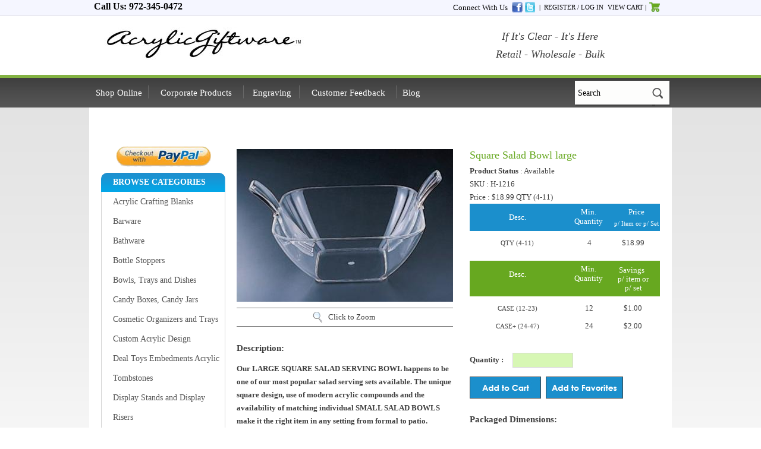

--- FILE ---
content_type: text/html
request_url: https://www.acrylicgiftware.com/product/Square-Salad-Bowl-large/98
body_size: 11656
content:
<!DOCTYPE html PUBLIC "-//W3C//DTD XHTML 1.0 Transitional//EN" "http://www.w3.org/TR/xhtml1/DTD/xhtml1-transitional.dtd">
<html xmlns="http://www.w3.org/1999/xhtml">
<head>
<meta http-equiv="Content-Type" content="text/html; charset=utf-8" />
<title>Square Salad Bowl large | Bowls, Trays and Dishes | Salad Bowls | AcrylicGiftware.com</title>
<meta name="keywords" content="square salad bowl / small square salad bowl / small square acrylic bowl" />
<meta name="description" content="This Square acrylic salad bowl is just one of over 100 unique bowls, trays and servers that AcrylicGiftware.Com offers for every occasion. Come take a look." />
<link href="css/style.css" rel="stylesheet" type="text/css" />

<!-- Light Box Start Here -->
<link rel="stylesheet" href="js_css_lightbox/lightbox.css" type="text/css" media="screen" />
<script src="js_css_lightbox/prototype.js" type="text/javascript"></script>
<script src="js_css_lightbox/scriptaculous.js?load=effects,builder" type="text/javascript"></script>
<script src="js_css_lightbox/lightbox.js" type="text/javascript"></script>
<!-- Light Box End Here -->
<script>
  (function(i,s,o,g,r,a,m){i['GoogleAnalyticsObject']=r;i[r]=i[r]||function(){
  (i[r].q=i[r].q||[]).push(arguments)},i[r].l=1*new Date();a=s.createElement(o),
  m=s.getElementsByTagName(o)[0];a.async=1;a.src=g;m.parentNode.insertBefore(a,m)
  })(window,document,'script','//www.google-analytics.com/analytics.js','ga');

  ga('create', 'UA-38444911-1', 'auto');
  ga('send', 'pageview');

</script>
</head>

<body>
<table width="100%" border="0" cellspacing="0" cellpadding="0">
  <tr>
    <td align="left" valign="top">
    	<div class="sho_bg">
        	<div class="margin">
			<div class="sho_tol" style="width:auto; font-size:16px; font-weight:bold; margin-top:2px;">&nbsp;&nbsp;Call Us: 972-345-0472</div>
            	<div class="sho" style="width:auto;">
                	<div class="sho_con" style="width:auto; padding-right:2px;">
						<div class="sho_con_txt" style="width:auto; padding-right:7px;">Connect With Us</div>
																			<div class="sho_con_ico"><a href="http://facebook.com/AcrylicGiftware" target="_blank"><img src="images/fb.png" width="18" height="18" border="0" /></a></div>
																			<div class="sho_con_ico"><a href="https://www.twitter.com/AcrylicGiftware" target="_blank"><img src="images/tw.png" width="17" height="18"  border="0"/></a></div>
																					                    </div>
                    <div class="sho_log" style="width:auto; padding-right:7px;">
												|&nbsp;&nbsp;<a href="https://www.acrylicgiftware.com/login.php" class="black_11">REGISTER / LOG IN</a>
										<!--&nbsp;&nbsp;&nbsp;&nbsp;<a href="https://www.acrylicgiftware.com/customer-service" class="black_11">Customer Service</a>-->
					</div>
                    <div class="sho_vie" style="width:auto;">
                    	<div class="sho_vie_tit" style="width:auto; padding-right:5px;"><a href="https://www.acrylicgiftware.com/shopping_bag.php" class="black_11">VIEW CART</a> |</div>
                        <div class="sho_vie_ico" style="width:auto;"><a href="https://www.acrylicgiftware.com/shopping_bag.php"><img src="images/shobag.png" width="18" height="16" border="0" /></a></div>
						                    </div>
                </div>
            </div>
        </div>
    </td>
  </tr>
<tr>
    <td align="left" valign="top">
    	<div class="top_bg">
        	<div class="margin">
            	<div class="top">
                	<div class="top_logo"><a href="https://www.acrylicgiftware.com/"><img src="images/AGW-Logo-Edited.jpg" border="0" /></a></div>
                    <div class="top_txt"><em>If It's Clear - It's Here<br />Retail - Wholesale - Bulk</em></div>
                </div>
            </div>
        </div>
    </td>
  </tr>  <tr>
    <td align="left" valign="top">
    	<div class="men_bg">
        	<div class="margin">
            	<div class="men">
				
				
                  	<div class="menu">               
						 <ul >
					<li style=" width:100px;;">
					
<ul class="menu_big" style="width:800px;"><div class="menu_under"><li><a style="" href="https://www.acrylicgiftware.com/categories/Acrylic-Crafting-Blanks/72" target="_self">Acrylic Crafting Blanks</a></li><li><a style="" href="https://www.acrylicgiftware.com/categories/Barware/15" target="_self">Barware</a></li><li><a style="" href="https://www.acrylicgiftware.com/categories/Bathware/26" target="_self">Bathware</a></li><li><a style="" href="https://www.acrylicgiftware.com/categories/Bottle-Stoppers/76" target="_self">Bottle Stoppers</a></li><li><a style="" href="https://www.acrylicgiftware.com/categories/Bowls%2C-Trays-and-Dishes/9" target="_self">Bowls, Trays and Dishes</a></li><li><a style="" href="https://www.acrylicgiftware.com/categories/Candy-Boxes%2C--Candy-Jars/20" target="_self">Candy Boxes,  Candy Jars</a></li><li><a style="" href="https://www.acrylicgiftware.com/categories/Cosmetic-Organizers-and-Trays/67" target="_self">Cosmetic Organizers and Trays</a></li><li><a style="" href="https://www.acrylicgiftware.com/categories/Custom-Acrylic-Design/53" target="_self">Custom Acrylic Design</a></li></div><div class="menu_under1"><li><a style="" href="https://www.acrylicgiftware.com/categories/Deal-Toys-Embedments-Acrylic-Tombstones/64" target="_self">Deal Toys Embedments Acrylic Tombstones</a></li><li><a style="" href="https://www.acrylicgiftware.com/categories/Display-Stands-and-Display-Risers/23" target="_self">Display Stands and Display Risers</a></li><li><a style="" href="https://www.acrylicgiftware.com/categories/Engraved-Invitations/69" target="_self">Engraved Invitations</a></li><li><a style="" href="https://www.acrylicgiftware.com/categories/Iced-Salad-Servers/54" target="_self">Iced Salad Servers</a></li><li><a style="" href="https://www.acrylicgiftware.com/categories/Kitchenware%2C-Tableware/16" target="_self">Kitchenware, Tableware</a></li><li><a style="" href="https://www.acrylicgiftware.com/categories/Lipstick-Holders/49" target="_self">Lipstick Holders</a></li><li><a style="" href="https://www.acrylicgiftware.com/categories/Napkin-Rings/12" target="_self">Napkin Rings</a></li><li><a style="" href="https://www.acrylicgiftware.com/categories/Notepad-Holders/27" target="_self">Notepad Holders</a></li></div><div class="menu_under1"><li><a style="" href="https://www.acrylicgiftware.com/categories/Office-Supplies-Desk-Accessories/25" target="_self">Office Supplies & Desk Accessories</a></li><li><a style="" href="https://www.acrylicgiftware.com/categories/Paper-Weight/34" target="_self">Paper Weight</a></li><li><a style="" href="https://www.acrylicgiftware.com/categories/Pen-Cups/29" target="_self">Pen Cups</a></li><li><a style="" href="https://www.acrylicgiftware.com/categories/PERSONALIZED-PROMOTIONS/71" target="_self">PERSONALIZED PROMOTIONS</a></li><li><a style="" href="https://www.acrylicgiftware.com/categories/Pitchers-Iced-Infusion-Pitchers/74" target="_self">Pitchers & Iced Infusion Pitchers</a></li><li><a style="" href="https://www.acrylicgiftware.com/categories/Place-Card-Holders/57" target="_self">Place Card Holders</a></li><li><a style="" href="https://www.acrylicgiftware.com/categories/Plastic-Gift-Boxes/66" target="_self">Plastic Gift Boxes</a></li><li><a style="" href="https://www.acrylicgiftware.com/categories/Serving-Trays/73" target="_self">Serving Trays</a></li></div><div class="menu_under1"><li><a style="" href="https://www.acrylicgiftware.com/categories/Spice-Racks/75" target="_self">Spice Racks</a></li><li><a style="" href="https://www.acrylicgiftware.com/categories/Stationery-Accessories/28" target="_self">Stationery Accessories</a></li><li><a style="" href="https://www.acrylicgiftware.com/categories/Storage-Boxes/24" target="_self">Storage Boxes</a></li><li><a style="" href="https://www.acrylicgiftware.com/categories/Wedding-Invitations/70" target="_self">Wedding Invitations</a></li><li><a style="" href="https://www.acrylicgiftware.com/categories/Wine-Bottle-Stoppers/52" target="_self">Wine Bottle Stoppers</a></li><li><a style="" href="https://www.acrylicgiftware.com/categories/Wine-Coolers--Beverage-Tubs/14" target="_self">Wine Coolers &  Beverage Tubs</a></li><li><a style="" href="https://www.acrylicgiftware.com/categories/X-Tra-Care-Maintenance-Items/59" target="_self">X-Tra Care Maintenance Items</a></li></ul>			<a href="#" class="">Shop Online</a>						</li>
					<li style=" width:160px;;">
					
			<a href="https://www.acrylicgiftware.com/corporate-products" class="">Corporate Products</a>						</li>
					<li style=" width:94px;;">
					
			<a href="https://www.acrylicgiftware.com/engraving" class="">Engraving</a>						</li>
					<li style=" width:163px; ;">
					
			<a href="https://www.acrylicgiftware.com/testimonials" class="">Customer Feedback</a>						</li>
					<li style=" width:50px; background:none;;">
					
			<a href="https://www.acrylicgiftware.com/blog" class="">Blog</a>						</li>
		</ul>                    </div>
					<form name="search" id="search" action="https://www.acrylicgiftware.com/search_results.php" method="post" enctype="multipart/form-data" onsubmit="javascript:return sempt_chk();">
                    <div class="sea">
                    	<div class="sea_for" style="width:130px;">
						<input name="keyword" id="keyword" class="sea_forms" onkeyup="showsubcat_search(this.value);" onBlur="if(this.value==''){this.value='Search'}" onFocus="if(this.value=='Search'){this.value=''}" type="text" style="font-size:14px; width:130px;"  value="Search" />
                    	</div>
						
                        <div class="sea_but"><input type="image" src="images/go.png" border="0" name="search_submit" id="search_submit"/></div>
						<div class="suggestionsBox" id="suggestions" style="display: none;">
						 <div class="suggestionList" id="autoSuggestionsList">&nbsp;</div>
				  	</div>
                    </div>
					</form>
					<script language="javascript">
					function sempt_chk()
					{						
						if(document.getElementById("keyword").value.split(" ").join("")=="" || document.getElementById("keyword").value=="Search")
						{
							alert("Please enter a keyword for search.");
							document.getElementById("keyword").focus();
							return false;
						}
						return true;
					}
				</script>
                </div>
            </div>
        </div>
    </td>
  </tr>
  <script language="javascript" type="text/ecmascript">
	var xmlHttp
	function showsubcat_search(str)
	{ 
	//alert("hi");
	if(str.length != 0) {	
	xmlHttp=top_GetXmlHttpObject();
	if (xmlHttp==null)
	  {
	  alert ("Your browser does not support AJAX!");
	  return;
	  } 
	var url="https://www.acrylicgiftware.com/search_dropdown_listing.php";
	url=url+"?queryString="+str+"";
	
	xmlHttp.onreadystatechange=top_stateChanged_search;
	xmlHttp.open("GET",url,true);
	xmlHttp.send(null);
	}}
	
	function top_stateChanged_search() 
	{ 
	if (xmlHttp.readyState==4)
	{ 

	document.getElementById("autoSuggestionsList").innerHTML=xmlHttp.responseText;
	document.getElementById("suggestions").style.display="block";				
	}
	}
	function fill(thisValue) {
		document.getElementById("inputString").value = thisValue;
		setTimeout("test()", 1000);
	}
	function test()
	{
		document.getElementById("suggestions").style.display="none"
	}
	function top_GetXmlHttpObject()
	{
	var xmlHttp=null;
	try
	  {
	 
	  xmlHttp=new XMLHttpRequest();
	  }
	catch (e)
	  {
	 
	  try
		{
		xmlHttp=new ActiveXObject("Msxml2.XMLHTTP");
		}
	  catch (e)
		{
		xmlHttp=new ActiveXObject("Microsoft.XMLHTTP");
		}
	  }
	return xmlHttp;
	}
</script>

<style type="text/css">
	.suggestionsBox {
		position: absolute;
		margin: 42px 0px -20px 0px;
		width: 292px;
		background-color: #ffffff;
		-moz-border-radius: 7px;
		-webkit-border-radius: 7px;
		color: #1D2C3C;
		z-index:10000;
	}
	
	.suggestionList {
		margin: 0px;
		padding: 0px;
		z-index:10000;
	}
	
	.suggestionList li {
		
		margin: 0px 0px 3px 0px;
		padding: 3px;
		cursor: pointer;
		z-index:10000000;
		z-index:10000;
		list-style:none;
	}
	
	.suggestionList li:hover {
		background-color: #1B9FD0;
		z-index:10000;
	}
</style>
  <tr>
    <td>
    	<div class="mid_bg">
        	<div class="margin">
            	<div class="mid">
                	<div class="mid_bro">
<div class="paypa"><img src="images/paypal checkout.png" alt=""></div>
	<div class="mid_bro_tit"><strong>BROWSE CATEGORIES</strong></div>
	<div class="mid_cat">	
		<div class="glossymenu"> 
			 
			  			<div style="float:left; width:100%;">
						<a href="https://www.acrylicgiftware.com/categories/Acrylic-Crafting-Blanks/72" class="menuitem" >Acrylic Crafting Blanks</a>
						</div>
											  
			  			<div style="float:left; width:100%;">
						<a href="https://www.acrylicgiftware.com/categories/Barware/15" class="menuitem" >Barware</a>
						</div>
											  
			  			<div style="float:left; width:100%;">
						<a href="https://www.acrylicgiftware.com/categories/Bathware/26" class="menuitem" >Bathware</a>
						</div>
											  
			  			<div style="float:left; width:100%;">
						<a href="https://www.acrylicgiftware.com/categories/Bottle-Stoppers/76" class="menuitem" >Bottle Stoppers</a>
						</div>
											  
			  			<div style="float:left; width:100%;">
						<a href="https://www.acrylicgiftware.com/categories/Bowls%2C-Trays-and-Dishes/9" class="menuitem" >Bowls, Trays and Dishes</a>
						</div>
											  
			  			<div style="float:left; width:100%;">
						<a href="https://www.acrylicgiftware.com/categories/Candy-Boxes%2C--Candy-Jars/20" class="menuitem" >Candy Boxes,  Candy Jars</a>
						</div>
											  
			  			<div style="float:left; width:100%;">
						<a href="https://www.acrylicgiftware.com/categories/Cosmetic-Organizers-and-Trays/67" class="menuitem" >Cosmetic Organizers and Trays</a>
						</div>
											  
			  			<div style="float:left; width:100%;">
						<a href="https://www.acrylicgiftware.com/categories/Custom-Acrylic-Design/53" class="menuitem" >Custom Acrylic Design</a>
						</div>
											  
			  			<div style="float:left; width:100%;">
						<a href="https://www.acrylicgiftware.com/categories/Deal-Toys-Embedments-Acrylic-Tombstones/64" class="menuitem" >Deal Toys Embedments Acrylic Tombstones</a>
						</div>
											  
			  			<div style="float:left; width:100%;">
						<a href="https://www.acrylicgiftware.com/categories/Display-Stands-and-Display-Risers/23" class="menuitem" >Display Stands and Display Risers</a>
						</div>
											  
			  			<div style="float:left; width:100%;">
						<a href="https://www.acrylicgiftware.com/categories/Engraved-Invitations/69" class="menuitem" >Engraved Invitations</a>
						</div>
											  
			  			<div style="float:left; width:100%;">
						<a href="https://www.acrylicgiftware.com/categories/Iced-Salad-Servers/54" class="menuitem" >Iced Salad Servers</a>
						</div>
											  
			  			<div style="float:left; width:100%;">
						<a href="https://www.acrylicgiftware.com/categories/Kitchenware%2C-Tableware/16" class="menuitem" >Kitchenware, Tableware</a>
						</div>
											  
			  			<div style="float:left; width:100%;">
						<a href="https://www.acrylicgiftware.com/categories/Lipstick-Holders/49" class="menuitem" >Lipstick Holders</a>
						</div>
											  
			  			<div style="float:left; width:100%;">
						<a href="https://www.acrylicgiftware.com/categories/Napkin-Rings/12" class="menuitem" >Napkin Rings</a>
						</div>
											  
			  			<div style="float:left; width:100%;">
						<a href="https://www.acrylicgiftware.com/categories/Notepad-Holders/27" class="menuitem" >Notepad Holders</a>
						</div>
											  
			  			<div style="float:left; width:100%;">
						<a href="https://www.acrylicgiftware.com/categories/Office-Supplies-Desk-Accessories/25" class="menuitem" >Office Supplies & Desk Accessories</a>
						</div>
											  
			  			<div style="float:left; width:100%;">
						<a href="https://www.acrylicgiftware.com/categories/Paper-Weight/34" class="menuitem" >Paper Weight</a>
						</div>
											  
			  			<div style="float:left; width:100%;">
						<a href="https://www.acrylicgiftware.com/categories/Pen-Cups/29" class="menuitem" >Pen Cups</a>
						</div>
											  
			  			<div style="float:left; width:100%;">
						<a href="https://www.acrylicgiftware.com/categories/PERSONALIZED-PROMOTIONS/71" class="menuitem" >PERSONALIZED PROMOTIONS</a>
						</div>
											  
			  			<div style="float:left; width:100%;">
						<a href="https://www.acrylicgiftware.com/categories/Pitchers-Iced-Infusion-Pitchers/74" class="menuitem" >Pitchers & Iced Infusion Pitchers</a>
						</div>
											  
			  			<div style="float:left; width:100%;">
						<a href="https://www.acrylicgiftware.com/categories/Place-Card-Holders/57" class="menuitem" >Place Card Holders</a>
						</div>
											  
			  			<div style="float:left; width:100%;">
						<a href="https://www.acrylicgiftware.com/categories/Plastic-Gift-Boxes/66" class="menuitem" >Plastic Gift Boxes</a>
						</div>
											  
			  			<div style="float:left; width:100%;">
						<a href="https://www.acrylicgiftware.com/categories/Serving-Trays/73" class="menuitem" >Serving Trays</a>
						</div>
											  
			  			<div style="float:left; width:100%;">
						<a href="https://www.acrylicgiftware.com/categories/Spice-Racks/75" class="menuitem" >Spice Racks</a>
						</div>
											  
			  			<div style="float:left; width:100%;">
						<a href="https://www.acrylicgiftware.com/categories/Stationery-Accessories/28" class="menuitem" >Stationery Accessories</a>
						</div>
											  
			  			<div style="float:left; width:100%;">
						<a href="https://www.acrylicgiftware.com/categories/Storage-Boxes/24" class="menuitem" >Storage Boxes</a>
						</div>
											  
			  			<div style="float:left; width:100%;">
						<a href="https://www.acrylicgiftware.com/categories/Wedding-Invitations/70" class="menuitem" >Wedding Invitations</a>
						</div>
											  
			  			<div style="float:left; width:100%;">
						<a href="https://www.acrylicgiftware.com/categories/Wine-Bottle-Stoppers/52" class="menuitem" >Wine Bottle Stoppers</a>
						</div>
											  
			  			<div style="float:left; width:100%;">
						<a href="https://www.acrylicgiftware.com/categories/Wine-Coolers--Beverage-Tubs/14" class="menuitem" >Wine Coolers &  Beverage Tubs</a>
						</div>
											  
			  			<div style="float:left; width:100%;">
						<a href="https://www.acrylicgiftware.com/categories/X-Tra-Care-Maintenance-Items/59" class="menuitem" >X-Tra Care Maintenance Items</a>
						</div>
											 		   
		</div>
	</div>
	<div class="mid_bro_bot"><img src="images/bro_bot.jpg" width="209" height="10" /></div>
</div>                    <div class="mid_rig">
                    	<div class="fea_tit" style="margin:0;" ><strong></strong></div>
					<form name="product_form" id="product_form" method="post" action="https://www.acrylicgiftware.com/addtocart.php" onsubmit="javascript:return attribute_chk();">
                      <div class="pro_min">
                        	<div class="pro_sub">
															<div class="img">
									<a href="product_images/910thumb_H-1216.jpg" rel="lightbox" id="main_image_a"><img src="include/sample2.php?nm=../product_images/910thumb_H-1216.jpg&mwidth=364&mheight=365" border="0" id="main_image_img" /></a>
								</div>
							
					                 <div class="zoo">
                                	<div class="zoo_img">
										<a href="product_images/910thumb_H-1216.jpg" rel="lightbox" id="main_image_click_a"><span class="who_pro_left_zooms_img"><img src="images/zoom.png" border="0" width="16" height="18" /></span></a>
									</div>
                                    <div class="zoo_txt">
										<a href="product_images/910thumb_H-1216.jpg" rel="lightbox" id="main_image_click_a_txt" class="gry_13">Click to Zoom</a>	
									</div>
                              	</div>
																							<div class="txt2" style="padding-bottom:10px; padding-top:15px; float:left;">
									<span style="font-size:15px"><strong>Description:</strong></span>
									<div id="desc" style="font-weight:bold; float:left;width:370px;">
										<p>Our LARGE SQUARE SALAD SERVING BOWL happens to be one of our most popular salad serving sets available. The unique square design, use of modern acrylic compounds and the availability of matching individual SMALL SALAD BOWLS make it the right item in any setting from formal to patio. Purchase the optional SQUARE SALAD SERVERS and their unique feature is they have built&#045;in hooks that keep them attached to the inside of the bowl, right where you want and need them to be. This cleaver and attractive combo is another reason why, when it comes to all your acrylic needs, AcrylicGiftware.Com is the place to shop.</p>

<p>&nbsp;</p>
									</div>
								</div>
                                					                   	 		<div class="rel_mid_fea">
	                      		<div class="fea_tit"><strong>Related Products</strong></div>
                   	    		<div class="rel_fea_box">
																</div>
                   	  		</div>
					
                            </div>
                            <div class="pro_sub2">
                            	<h1 class="tit" style="margin:0; font-weight:normal;">Square Salad Bowl large</h1>
								
								<div class="txt" style="padding-top:5px;">
																				 <span  id="subprod_container_status">
																						<strong>Product Status</strong> : Available										   																								<br />SKU : H-1216									
												
								 										<br />Price : $18.99 QTY (4-11)							  <input type="hidden" name="aprise" id="aprise"  value="18.99" />
							  										
									   
									</span>
								</div>
								
																
								<div class="prod_min">
									
                                	<div class="prod_top">
                                    	<!--<div class="ite">Item #</div>-->
                                        <div class="des" style="width: 160px;">Desc.</div>
                                        <div class="min">Min. <br />
                                        Quantity</div>
                                        <div class="min">Price <br/> <div class="min1">p/ Item or p/ Set</div></div>
									    <!--<div class="qua">Quantity</div>-->
									
                                    </div>
                                    <div class="prod_bot">
														<input type="hidden" class="prod_forms" name="quantity_tiers_minimum_qty" id="quantity_tiers_minimum_qty" value="4"/>
																					
                                    			<div class="prod_bot_min">
																								<div class="des" style="width: 160px;">
													QTY (4-11)												</div>
												<div class="min">
													4												</div>
												<div class="pri">$18.99 </div>
												<div class="qua">												 
												</div>
												</div>
                                       												 <input type="hidden" class="prod_forms" name="quantity_tiers" id="quantity_tiers" value="1"/>
											 
									                                     </div>
                                </div>
							
								
																	<div class="prod_min" >
									<!--<a href="javascript:;"class="gray_15" id="click_to_tiers" onclick="display_qty_tiers();" style="color:#67A820;"><strong>CLICK HERE: Buy in Larger Quantities & Save!</strong></a>-->
                                	
									<div class="prod_top" id="prod_top" style="display: block;background-color:#67a820; height:60px;">	<!--<div class="ite">Item #</div>-->
                                        <div class="des" style="width:160px;">Desc.</div>
                                        <div class="min">Min. <br />
                                        Quantity</div>
                                        <div class="pri" style="line-height:15px;padding-top:8px;">Savings
										<span style="font-size:13px;width:70px;float:left;">p/ item or</span><span style="font-size:13px;width:70px;float:left;"> p/ set</span></div>
                                       <!-- <div class="qua">Quantity</div>-->
                                    </div>
                                    <div class="prod_bot" id="prod_bot" style="display: block;">
															<input type="hidden" class="prod_forms" name="quantity_tiers_minimum_qty" id="quantity_tiers_minimum_qty" value="4"/>
																					
                                    			<div class="prod_bot_min">
																								<div class="des" style="width:160px;">
													CASE (12-23)												</div>
												<div class="min">
													12												</div>
												<div class="pri">$1.00 </div>
												<div class="qua">												 
												</div>
												</div>
                                       										
                                    			<div class="prod_bot_min">
																								<div class="des" style="width:160px;">
													CASE+ (24-47)												</div>
												<div class="min">
													24												</div>
												<div class="pri">$2.00 </div>
												<div class="qua">												 
												</div>
												</div>
                                       												 <input type="hidden" class="prod_forms" name="quantity_tiers" id="quantity_tiers" value="1"/>
											 
									                                     </div>
                                </div>
															<input type="hidden" name="product_id" id="product_id" value="98" />
								<div id="subprod_status_effect">
										
																			<div class="for" style="margin-top:15px;">
											<div class="for_min">
																																			  <div class="for_txt" style="font-weight:bold;">Quantity :</div>
											  <div class="for_box" >
												<input type="text" class="pro_forms" name="product_quantity" id="product_quantity" style="background-color:#d7f7b4;" />
											  </div>
											  										  </div>
										</div>
												
									<div class="but" style="padding-bottom:10px;">
																						<input type="image"  src="images/add_to.jpg" width="120" height="37" border="0" name="submit" id="submit" />&nbsp; 
												
										 
										<a href="https://www.acrylicgiftware.com/addtowishlist.php?pid=98"><img  src="images/favarites.jpg"  width="130" height="37" border="0" alt=""/></a>
										
									</div>
									</div>
									
									
															
									
								<div class="txt2" style="padding-top:10px; padding-bottom:20px;">
									<span style="font-size:15px"><strong>Packaged Dimensions:</strong></span><br/>
									<table>
																				 	<tr>
												<td>Weight</td>
												<td> : </td>
												<td><span id="sub_width">1.75</span></td>
											</tr>
											
																				 	<tr>
												<td>Width</td>
												<td> : </td>
												<td><span id="sub_width">11.25</span></td>
											</tr>
											
																					<tr>
												<td>Height</td>
												<td> : </td>
												<td id="height">4.75</td>
											</tr>
											
											
											<tr>
												<td>Length</td>
												<td> : </td>
												<td id="length">11.25</td>
											</tr>
                                         	   
                                         	
                                         									</table>
								</div>
																
								<div id="pro" style="font-size:13px; color:#3F3F3F; line-height:22px;">
										<p><strong>Care of Acrylic Products:</strong></p>

<p>Although acrylic compounds are tough as nails when it comes to durability, their life can be shortened if not taken care of properly while cleaning. Acrylic products do not go into any commercial or home dishwasher unless otherwise stated, rather, simply hand wash in warm water using liquid soap, rinse and then pat dry. That&#39;s it! No scrubbing, no scouring no abrasive cleaning agents or solvents required. Its easier on the products and you. Only a very few acrylic products are made for commercial dishwashers and we will tell you which (if any) such items we have on their respective product page. Acrylic is not meant for microwave use at all.&nbsp;</p>

<p><strong>Production Notes:&nbsp;</strong></p>

<p><span style="font&#045;family:times new roman,times,serif"><span style="font&#045;size:14px"><span style="color:rgb(34, 34, 34)">Please note an occasional miniscule bubble(s) may appear within any injected mold product as the hot liquid acrylic is forced into compact sizes and shapes under extreme air pressure. We have a stringent quality control process that virtually eliminates this from happening, however, it is always a possibility when this production process is utilized. Scratch your acrylic products? You probably have a remedy at home already. Simply take a small dab of toothpaste and lightly rub it in a circular motion applying a small amount of pressure but not too much pressure. Rub for about 30 seconds or so and wipe with a clean dry non&#045;abrasive cloth. This should eliminate most all light surface scratches.</span></span></span></p>

<p><strong>Weights &amp; Measurements:</strong></p>

<p>All weights and measurements are as accurate as possible and may include some outside packaging or boxing used in shipping in order to accurately calculate shipping weights and costs associated with any purchase.</p>

<p><strong>SPECIAL PRICING REQUESTS:</strong></p>

<p>&nbsp;For all of our higher volume users, if there is a quantity not shown on any product in which you have an interest please do not hesitate to contact us immediately. We will gladly provide you a non&#045;published rate if available based upon current pricing, availability of product or other influences that may effect any additional discounts. Please e&#045;mail <a href="mailto:info@AcrylicGiftware.Com">info@AcrylicGiftware.Com</a> or call us at <strong><span style="color:#0000CD"><span style="font&#045;size:14px">(972) 345&#045;0472</span></span>.</strong></p>

<p><strong>WHAT ARE &quot;<u>BULK</u>&quot; PRODUCTS?</strong></p>

<p>Bulk is a term used to describe items that are collectively&nbsp;packed in one carton from the manufacturing plant to us. Once in our warehouse, and as customer orders dictate, these items are selected,&nbsp;re&#045;packed&nbsp;in the quantities that individual&nbsp;customer orders require and shipped. Some of our products already come pre&#045;packaged in various quantities (6, 12 etc.) and we note these where possible as we do for those few items that are gift boxed. Due to manufacturing demands, the&nbsp;shipping container sizes, volumes and pre&#045;boxing may change without notice.</p>

<p>&quot;BULK&quot;&nbsp;products (typically 500+ ea.) also refer to our ability to provide individual&nbsp;items in mass quantities, as demanded by our clients, at reduced rates when manufactured and purchased at one time. In these instances&nbsp;it may take 90 days (+/&#045;) in order to complete the production, ship here and then on to our customers, however, the volume required vs. the price savings over wholesale are worth it.&nbsp;</p>

<p><strong>Shipping Notes:</strong></p>

<p>Unless specified otherwise, all orders are shipped &quot;Ground&quot; whether by FedEx or the United States Postal Service&#39;s Priority Mail, whichever is the quickest method out our door to you.&nbsp;Other, more immediate and optional, methods of transportation are available at time of &quot;Check Out&quot; at additional cost.&nbsp;</p>

<p><img alt="" src="/userfiles/images/imagesOB1Y7BK4(1).jpg" style="height:88px; width:150px" /></p>
								</div>
									
                            </div>
                        </div>
				                    </form> 
                    </div>
                </div>
            </div>
        </div>
    </td>
  </tr>
  <tr>
    <td align="left" valign="top">
    	<div class="bot_bg">
        	<div class="margin">
            	<div class="bot">
                	<div class="bot_lef" style="width:455px;">
                    	<div class="bot_lef_menu" style="width:455px;"><a href="https://www.acrylicgiftware.com/about-acrylic-giftware" class="white_13">About Us</a>&nbsp;&nbsp;&nbsp;&nbsp;&nbsp;&nbsp;&nbsp;&nbsp;&nbsp;<a href="https://www.acrylicgiftware.com/customer-service" class="white_13">Customer Service</a>&nbsp;&nbsp;&nbsp;&nbsp;&nbsp;&nbsp;&nbsp;&nbsp;&nbsp;<a href="https://www.acrylicgiftware.com/shipping-returns" class="white_13">Shipping & Returns</a><!--&nbsp;&nbsp;&nbsp;&nbsp;&nbsp;&nbsp;&nbsp;&nbsp;&nbsp;<a href="https://www.acrylicgiftware.com/terms" class="white_13">Terms of Use</a>-->&nbsp;&nbsp;&nbsp;&nbsp;&nbsp;&nbsp;&nbsp;&nbsp;&nbsp;<a href="https://www.acrylicgiftware.com/site-map" class="white_13">Site Map</a></div>
						<div class="bot_lef_txt" style="width:450px;">Copyright &copy; AcrylicGiftware.com. All Rights Reserved.</div>
					</div>
					<div class="bot_rig" style="font-size:13px; float:left;text-align:justify; margin-top:-15px; width:270px;"><table border="0" cellpadding="1" cellspacing="1" style="width:500px">
	<tbody>
		<tr>
			<td style="text&#045;align:left"><img alt="" src="/ckfinder/userfiles/images/reuse3.jpg" style="height:152px; width:200px" /></td>
			<td style="text&#045;align:center"><img alt="" src="/ckfinder/userfiles/images/apaLogo.jpg" style="height:107px; width:295px" /></td>
			<td><a href="http://www.operationkindness.org/#loaded"><img alt="" src="/ckfinder/userfiles/images/operationkindnesslogowbab(1).jpg" style="height:150px; width:150px" /></a></td>
		</tr>
	</tbody>
</table>
</div>
					<div class="bot_rig">Web Site Design by <a href="http://www.idealgrowth.com/" target="_blank" class="white_13">Idealgrowth</a></div>
                </div>
            </div>
        </div>
    </td>
  </tr></table>

</body>
</html>

<script language="javascript">		
	window.onload=function(){
		setTimeout(function() { 
			setInterval(function(){
				if(document.getElementById("click_to_tiers").style.color!='red'){
					document.getElementById("click_to_tiers").style.color = 'red';
				}
				else{
					document.getElementById("click_to_tiers").style.color = 'rgb(103,168,32)';
				}
			},500);
		},500);
	/*
		setInterval(function(){
			var clickHere_div = document.getElementById("click_to_tiers").style.color;
			if(clickHere_div=='rgb(103, 168, 32)'){
				 document.getElementById("click_to_tiers").style.color = 'red';
			}
			else if(clickHere_div=='red'){
				 document.getElementById("click_to_tiers").style.color = 'rgb(103, 168, 32)';
			}
		}, 500);		*/
	};
	
	var image_dir="product_images";
	var ret_val="";
	function attribute_chk()
	{
		var quantity_tiers = document.getElementById("quantity_tiers").value;	
		if(quantity_tiers == 1)
		{
			     	
				var quantity_tiers_minimum_qty = document.getElementById("quantity_tiers_minimum_qty").value;
				var product_qty = document.getElementById("product_quantity").value;
				
				if(document.getElementById("product_quantity").value.split(" ").join("")=="")
				{
					alert("Please enter a quantity.");
					return false;
				}
				
				if(parseInt(product_qty)  < parseInt(quantity_tiers_minimum_qty) && parseInt(product_qty) > 0)
				{
					alert("You must enter a minimum quantity of "+quantity_tiers_minimum_qty+".");
					document.getElementById("product_quantity").focus();
					return false;
				}
					
				
		}
				
	else
		{
		
			
			if(document.getElementById("sub_product") != null)
			{
				if(document.getElementById("sub_product").value == "")
				{
					alert("Please select a product style.");
					return false;
				}
			}
			if(document.getElementById("attributes_total") != null)
			{
				var attributes_total = document.getElementById("attributes_total").value;
				for(var i=1; i<=attributes_total; i++)
				{
					if(document.getElementById("attribute"+i).value == "")
					{
						var attname=document.getElementById("attributenameid"+i).innerHTML;
						alert("Please select "+attname.toLowerCase());
						return false;
					}
				}
			}
			
			/*checkQuantiy(document.getElementById("product_quantity").value,document.getElementById("sub_product").value);
			return false;*/
		}
		//return false;	
	}
	
	var xmlHttp1;
 	function checkQuantiy(qua,sid)
	{	
			//alert(qua);	
			xmlHttp1=top_GetXmlHttpObject1();
			if (xmlHttp1==null)
			{
				alert ("Your browser does not support AJAX!");
				return;
			} 
			 //alert(qua); 
			var url="https://www.acrylicgiftware.com/ajax_change_this_page_with_quantity.php";
			url=url+"?qua="+qua+"&sid="+sid+"&pid=98";	
		
			xmlHttp1.onreadystatechange=top_stateChanged1;
			
			xmlHttp1.open("GET",url,true);
			xmlHttp1.send(null);
			
			
	}
	function top_GetXmlHttpObject1()
	{
		var xmlHttp1=null;
		try
		{
			// Firefox, Opera 8.0+, Safari
			xmlHttp1=new XMLHttpRequest();
		}
		catch (e)
		{
			// Internet Explorer
			try
			{
				xmlHttp1=new ActiveXObject("Msxml2.XMLHTTP");
			}
			catch (e)
			{
				xmlHttp1=new ActiveXObject("Microsoft.XMLHTTP");
			}
	  	}
		return xmlHttp1;
	}
	
	function top_stateChanged1() 
	{ 
		if (xmlHttp1.readyState==4)
		{ 	
		
			result=xmlHttp1.responseText;					
			var allow_index=result.indexOf('allowededited');
			
			if(allow_index != -1)
			{
				ret_val="false";
				document.product_form.submit();
			}
			else
			{						
				ret_val="true";
				
				if(result!="")
				{
					alert(result);					
				}
			}
		}
	}
	

	function change_main(image_path)
	{
		var image_dir="product_images";		
		document.getElementById('main_image_img').src="include/sample2.php?nm=../"+image_dir+"/"+image_path+"&mwidth=364&mheight=365";
		//document.getElementById('main_image_img').src=image_path;
		document.getElementById('main_image_a').href=image_dir+"/"+image_path;
		document.getElementById('main_image_click_a').href=image_dir+"/"+image_path;
		document.getElementById('main_image_click_a_txt').href=image_dir+"/"+image_path;
		
	}	
	function change_main1(image_path)
	{		
		document.getElementById('main_image_img').src="include/sample2.php?nm=../"+image_dir+"/"+image_path+"&mwidth=364&mheight=365";
		//document.getElementById('main_image_img').src=image_path;
		document.getElementById('main_image_a').href=image_dir+"/"+image_path;
		document.getElementById('main_image_click_a').href=image_dir+"/"+image_path;
		document.getElementById('main_image_click_a_txt').href=image_dir+"/"+image_path;
		
	}
	
	function calculate_prise_sh(prise,attri,flag)
	{
		//alert(prise);		
		var total=0;
		var attributes_total = document.getElementById("attributes_total").value;
		for(var i=1; i<=attributes_total; i++)
		{
			var atrribute=document.getElementById("attribute"+i).value;			
			var amount=atrribute.split('=');	
			//alert(amount[1]);
			if(parseFloat(amount[1]) > 0)
			{
				total = parseFloat(total) + parseFloat(amount[1]);					
			}
			
		}
		total=parseFloat(total)+parseFloat(prise);
		if(!(total >= 0))
		{
			total=parseFloat(prise);
			
		}		
		if(flag == 1)
		{
			document.getElementById("ftotal1").innerHTML="$"+total.toFixed(2);			
		}
		else if(flag == 2)
		{
			document.getElementById("ftotal2").innerHTML="$"+total.toFixed(2);
		}	
			
	}
var xmlHttp
function ajax_change_this_page_with_sub_product(subprod_id)
{ 
	//alert("hi");
	if(subprod_id=="")
	{
		document.getElementById("subprod_container_itemprice").innerHTML="";
		document.getElementById("subprod_container_status").innerHTML="";
		var  image_path_main="include/sample2.php?nm=../product_images/910thumb_H-1216.jpg&mwidth=364&mheight=365";
		var  image_path_link="product_images/910thumb_H-1216.jpg";
		document.getElementById("main_image_img").src=image_path_main;
		document.getElementById('main_image_a').href=image_path_link;
		//document.getElementById('main_image_click_a').href=image_path_link;
		document.getElementById('main_image_click_a_txt').href=image_path_link;
		
		document.getElementById('subprod_status_effect').innerHTML='<div class="but"><input type="image"  src="images/add_to.jpg" width="120" height="37" border="0" name="submit" id="submit" />&nbsp; <a href="https://www.acrylicgiftware.com/addtowishlist.php?pid=98"><img  src="images/favarites.jpg"  width="130" height="37" border="0" alt="" /></a></div>';
		
		document.getElementById("first_caption").innerHTML='<img src="https://www.acrylicgiftware.com/include/sample2.php?nm=../product_images/910thumb_H-1216.jpg&mwidth=82&mheight=82" border="0" style="cursor:pointer;" onclick="change_main1(\'910thumb_H-1216.jpg\')" />';
		
		image_dir="product_images/";
		var attributes_total = document.getElementById("attributes_total").value;
		for(var i=1; i<=attributes_total; i++)
		{
			document.getElementById("attri_disp_block"+i).style.display='none';
		}
	}
	else 
	{
		xmlHttp=top_GetXmlHttpObject();
		if (xmlHttp==null)
	  	{
			alert ("Your browser does not support AJAX!");
	  		return;
	  	} 
	 
		var url="https://www.acrylicgiftware.com/ajax_change_this_page_with_sub_product.php";
		url=url+"?spi="+subprod_id+"&pid=98";												
		xmlHttp.onreadystatechange=top_stateChanged;
		xmlHttp.open("GET",url,true);
		xmlHttp.send(null);
	}
}

function top_stateChanged() 
{ 
	if (xmlHttp.readyState==4)
	{ 
		$returned_data = xmlHttp.responseText;
		$data_array = $returned_data.split("~");
		
		image_dir="sub_product_images";
	
		document.getElementById("subprod_container_itemprice").innerHTML=$data_array[0];
		document.getElementById("subprod_container_status").innerHTML=$data_array[1];
		document.getElementById("main_image_img").src=$data_array[2];
		document.getElementById('main_image_a').href=$data_array[7];
		document.getElementById("first_caption").innerHTML=$data_array[3];
		document.getElementById("subprod_status_effect").innerHTML=$data_array[4];
		document.getElementById('main_image_click_a').href=$data_array[7];
		document.getElementById('desc').innerHTML=$data_array[8];
		document.getElementById('sub_width').innerHTML=$data_array[9];
		document.getElementById('height').innerHTML=$data_array[10];
		document.getElementById('length').innerHTML=$data_array[11];
		document.getElementById('flag123').value=$data_array[5];
		document.getElementById('aprise').value=$data_array[6];
		
		//document.getElementById('main_image_click_a_txt').href=$data_array[7];
		
		
		var attributes_total = document.getElementById("attributes_total").value;
		for(var i=1; i<=attributes_total; i++)
		{
			document.getElementById("attribute"+i).value = "";
			document.getElementById("attri_disp_block"+i).style.display='block';
		}
	}
}		

function top_GetXmlHttpObject()
{
var xmlHttp=null;
try
  {
  // Firefox, Opera 8.0+, Safari
  xmlHttp=new XMLHttpRequest();
  }
catch (e)
  {
  // Internet Explorer
  try
	{
	xmlHttp=new ActiveXObject("Msxml2.XMLHTTP");
	}
  catch (e)
	{
	xmlHttp=new ActiveXObject("Microsoft.XMLHTTP");
	}
  }
return xmlHttp;
}
</script>
<script language="javascript">
if(document.getElementById("Blinking_text") != null)
{
	setInterval('sh_blink()',500);
	
}
var currnentColor =1;
function sh_blink()
{
	if(currnentColor == 1)
	{
		currnentColor = 2;
		document.getElementById("Blinking_text").style.color='#F00';
	}
	else
	{
		currnentColor = 1;
		document.getElementById("Blinking_text").style.color='#1B8FCC';
	}
}

/*
function display_qty_tiers(){
	//alert('test');
	document.getElementById("click_to_tiers").style.display='none';
	document.getElementById("prod_top").style.display='block';
	document.getElementById("prod_bot").style.display='block';
}
*/
</script>

--- FILE ---
content_type: text/css
request_url: https://www.acrylicgiftware.com/product/Square-Salad-Bowl-large/css/style.css
body_size: 31607
content:
/* hiren ramoliya */

body { padding:0px; margin:0px; background-color:#fff; font-family:"Century Gothic";}
.sho_bg { float:left; width:100%; background-color:#f5f6ff; border-bottom:solid 1px #cacbdf; }
.top_bg { float:left; width:100%; border-bottom:solid 5px #83b242; }
.men_bg { float:left; width:100%; background:url(../images/men_bg.jpg) left top repeat-x; }
.mid_bg { float:left; width:100%; background:url(../images/mid_bg.jpg) left top repeat-x; }
.bot_bg { float:left; width:100%; background-color:#1b8fcc; border-top:solid 1px #9c9b9b; }
.margin { margin:0px auto; width:980px; }
.sho { float:right; width:637px; margin-right:20px; line-height:25px; }
.sho_con { float:left; width:150px; }
.sho_con_txt { float:left; width:100px; font-size:13px; color:#000; }
.sho_con_ico { float:left; width:22px; padding-top:3px; }
.sho_tol { float:left; width:147px; font-size:13px; color:#000; }
.sho_log { float:left; width:145px; font-size:11px; color:#000; }
.black_11 { font-size:11px; color:#000; text-decoration:none; }
.black_11:hover { font-size:11px; color:#000; text-decoration:underline; }
.sho_vie { float:left; width:194px; }
.sho_vie_tit { float:left; width:64px; font-size:11px; color:#000; }
.sho_vie_ico { float:left; width:25px; padding-top:4px; }
.sho_vie_txt { float:left; width:90px; font-size:11px; color:#000; }
.gre_11 { font-size:11px; color:#67a820; }
.top { float:left; width:955px; padding:20px 0 20px 25px; }
.top_logo { float:left; width:330px; }
.top_txt { float:right; width:410px; font-size:18px; color:#3f3f3f; line-height:30px; text-align:center; }
.men { float:left; width:980px; padding:0px 0px 0 0px; }
.menu { float:left; width:817px; }
.menu ul { padding:0px; margin:0px; list-style:none; }
.menu ul li { float:left; padding:0px; margin:0px; background:url(../images/menu_line.jpg) right 12px no-repeat; line-height:50px; }
.menu .current a, .menu li:hover > a { background-color:#686868; font-weight:bold; }
.menu ul li a { padding:0px 0px; margin:0px; font-size:15px; color:#fff; text-decoration:none; display:block; text-align:center; }
.menu ul li a:hover, .menu ul li a.act { background-color:#686868; font-weight:bold; }
.menu ul ul {float:left; width:200px; position:absolute; visibility:hidden; padding:0px; margin:50px 0 0 0; z-index:999999;background-color:#fff; box-shadow:1px 1px 3px #000;}
.menu ul ul li {float:left; width:200px; padding:0px; margin:0px; background:none; line-height:30px;  }
.menu ul ul li a {padding:0px; margin:0px; font-size:14px; color:#555; }
.menu ul ul li a:hover {background:none;}
.menu ul li:hover ul, .menu ul a:hover ul {visibility:visible;}
.menu_under {width:200px; float:left;}
.menu_under1 {width:199px; float:left;}
.menu_big {width:200px;}

.sea { float:left; width:162px; padding:5px 0px 2px 0; }
.sea_for { float:left; width:196px; }
.sea_forms { float:left; width:196px; height:41px; padding:0 0 2px 5px; margin:0px; border:0px; font-size:18px; font-family:century gothic; color:#000; background:url(../images/sea_bg.png) left top no-repeat; }
.sea_but { float:left; width:31px; }
.mid { float:left; width:940px; background-color:#fff; padding:55px 20px 20px 20px; }
.mid_bro { float:left; width:209px; }
.mid_bro_tit { float:left; width:189px; background:url(../images/bro_bg.png) left top no-repeat; line-height:32px; padding-left:20px; font-size:14px; color:#FFF; }
.mid_cat { float:left; width:207px; border:solid 1px #d3d3d3; border-top:0px; border-bottom:0px; }
.mid_bro_bot { float:left; width:209px; }
.mid_rss_bot {  padding:0 0 60px 10px; }
.mid_rig { float:right; width:712px; }
.mid_rig_img { float:left; width:712px; }
.mid_rig_txt { float:left; width:712px; padding:20px 0; font-size:12px; color:#3f3f3f; line-height:18px; }
.mid_fea { float:left; width:712px; }
.fea_tit { float:left; width:320px; font-size:24px; color:#67a820; padding-bottom:15px; }
.fea_desc { float:left; width:320px; font-size:13px; color:#3F3F3F; padding-bottom:15px; font-family:Century Gothic; }
.fea_box { float:left; width:745px; padding-bottom:20px; }
.fea_box_min { float:left; width:212px; margin-right:20px; border:solid 1px #d0d0d0; padding:5px; background-color:#fff; }
.fea_box_img { float:left; width:212px; }
.fea_box_tit { float:left; width:212px; font-size:15px; color:#7f7f81; line-height:30px; }
.fea_cat_box_tit { float:left; width:212px; font-size:15px; color:#555555; line-height:30px; }

.rel_mid_fea { float:left; width:320px; }
.rel_fea_box { float:left; width:320px; padding-bottom:20px; }
.rel_fea_box_min{float:left; width:212px; margin-right:20px; border:solid 1px #d0d0d0; padding:5px; background-color:#fff;}
.rel_fea_box_img{float:left; width:212px;}
.rel_fea_box_tit{float:left; width:212px; font-size:15px; color:#7f7f81; line-height:30px; }
.rel_fea_box_txt{float:left; width:212px; font-size:15px; color:#555555; line-height:30px;}


.gray_15{
	font-size:15px;
	color:#7f7f81;
	text-decoration:none;
}
.gray_15:hover{
	font-size:15px;
	color:#67a820;
	text-decoration:none;
}
.gray_16{
	font-size:15px;
	color:#1C8CCC;
	text-decoration:none;
}
.gray_16:hover{
	font-size:15px;
	color:#67a820;
	text-decoration:none;
}
.fea_box_txt { float:left; width:212px; padding-bottom:5px; font-size:13px; color:#191a19;}
.fea_box_sat { float:left; width:212px; }
.bot { float:left; width:980px; padding:20px 0px; }
.bot_lef { float:left; width:480px; font-size:13px; color:#FFF; }
.bot_lef_menu { float:left; width:730px; padding-bottom:15px; }
.bot_lef_txt { float:left; width:480px; }
.bot_rig { float:right; width:260px; font-size:13px; color:#FFF; text-align:right; }
.white_13 { font-size:13px; color:#FFF; text-decoration:none; }
.white_13:hover { font-size:13px; color:#FFF; text-decoration:underline; }


/*------------------- glossymenu ----------------*/

.glossymenu { margin: 0; padding: 0; width: 208px; /*width of menu*/ }
.glossymenu a.menuitem { font-size:14px; color:#555555; display: block; position: relative; /*To help in the anchoring of the ".statusicon" icon image*/ width: auto; padding:0px 0 0 19px; text-decoration: none; line-height:33px; float:left;width:100%;box-sizing: border-box; }
.glossymenu a.menuitem:visited, .glossymenu .menuitem:active { }
.glossymenu a.menuitem .statusicon { /*CSS for icon image that gets dynamically added to headers*/ position: absolute; top: 5px; right: 5px; border: none; }
.glossymenu a.menuitem:hover { background-color:#67A820; color:#FFFFFF; }
.glossymenu div.submenu { /*DIV that contains each sub menu*/ }
.glossymenu div.submenu ul { /*UL of each sub menu*/ list-style-type:none; margin: 0; padding: 0; }
.glossymenu div.submenu ul li { width:207px; margin-top:3px; float:left; }
.glossymenu div.submenu ul li a { display: block; font-size:14px; color:#555555; text-decoration: none;/* padding-left: 30px;*/}
.glossymenu div.submenu ul li a:hover{background:#67a820;}
.glossymenu div.submenu ul li a:hover { color: #404040; }

.glossymenu div.submenu ul li a .main_div { float: left; width: 187px;  line-height: 19px; padding:7px 0 7px 20px; background-color:#d7f7b4;  background-image:url(../images/grey_errow.png); background-repeat:no-repeat; background-position:20px 13px; }
.glossymenu div.submenu ul li a .main_div:hover { color: #404040; background-color:#bce490; }
.glossymenu div.submenu ul li a .title_div{ float: left; width: 170px; padding-left:17px; }

.glossymenu div.subsubmenu { /*DIV that contains each sub menu*/ }
.glossymenu div.subsubmenu ul { /*UL of each sub menu*/ list-style-type:none; margin: 0; padding: 0; }
.glossymenu div.subsubmenu ul li { }
.glossymenu div.subsubmenu ul li a { display: block; font-size:14px; color:#555555; text-decoration: none; line-height:33px; }
.glossymenu div.subsubmenu ul li a:hover { color: #404040; }

.glossymenu div.subsubmenu ul li a .main_div { float: left; width: 168px;  line-height: 19px; padding:7px 0 7px 39px; background-color:#d7f7b4;   background-image:url(../images/grey_errow.png); background-repeat:no-repeat; background-position:40px 13px; }
.glossymenu div.subsubmenu ul li a .main_div:hover { color: #404040; background-color:#bce490; }
.glossymenu div.subsubmenu ul li a .arrow_div{ float: left; width: 17px; font-size:12px; }
.glossymenu div.subsubmenu ul li a .title_div{ float: left; width: 151px; }


/*------------------- glossymenu ----------------*/


/*--------------- about_us ---------------*/

.abo_min { float:left; width:100%; padding:55px 20px 40px 20px; background-color:#fff; }
.abo_tit { float:left; width:100%; font-size:24px; color:#1c8ecc; padding-bottom:20px; }
.abo_txt { float:left; width:100%; font-size:13px; color:#3f3f3f; line-height:18px; }


/*--------------- category ---------------*/

.cot_tit { float:left; width:712px; font-size:18px; color:#1c8ccc; padding-bottom:15px; }
.cot_desc { float:left; width:712px; font-size:13px; color:#3F3F3F; margin-top:-15px; line-height:18px; }


/*--------------- product_details ---------------*/

.pro_min { float:left; width:712px; padding-bottom:25px; }
.pro_sub { float:left; width:364px; }
.pro_sub .img { float:left; width:364px; }
.pro_sub .zoo { float:left; width:236px; margin:10px 0px; line-height:30px; padding-left:128px; border-top:solid 1px #686868; border-bottom:solid 1px #686868; }
.pro_sub .zoo_img { float:left; width:26px; padding-top:6px; }
.pro_sub .zoo_txt { float:left; width:153px; font-size:13px; color:#3f3f3f; }
.gry_13 { font-size:13px; color:#3f3f3f; text-decoration:none; }
.gry_13:hover { font-size:13px; color:#3f3f3f; text-decoration:underline; }
.gry_13_this { font-size:13px; color:#1b8fcc; text-decoration:none; }
.gry_13_this:hover { font-size:13px; color:#FF0000; text-decoration:underline; }
.pro_sub .box { float:left; width:364px; }
.pro_sub .box_min { float:left; width:82px; margin-right:12px; }
.pro_sub .box_img { float:left; width:82px; }
.pro_sub .box_txt { float:left; width:82px; text-align:center; font-size:12px; color:#3f3f3f; padding-top:7px; }


.pro_sub2 .sizetxt {
	color: #3F3F3F;
    float: left;
    font-size: 13px;
    line-height: 22px;
    width: 320px;
}
.pro_sub2 .size_box { float:left; width:320px; }
.pro_size_forms { float:left; width:auto; padding:0px; margin:0px; border:solid 1px #d6d6d6; background-color:#fff; height:23px; line-height:23px; }
	
.gry_12 { font-size:12px; color:#3f3f3f; text-decoration:none; }
.gry_12:hover { font-size:12px; color:#3f3f3f; text-decoration:underline; }
.pro_sub2 { float:right; width:320px; }
.pro_sub2 .tit { float:left; width:320px; font-size:18px; color:#67a820; }
.pro_sub2 .txt { float:left; width:320px; font-size:13px; color:#3f3f3f; line-height:22px; }
.pro_sub2 .for { float:left; width:320px; }
.pro_sub2 .for_min { float:left; width:320px; padding-bottom:15px; }
.pro_sub2 .for_txt { float:left; width:72px; font-size:13px; color:#3f3f3f; line-height:23px; }
.pro_sub2 .for_box { float:left; width:195px; }
.pro_forms { float:left; width:100px; padding:0px; margin:0px; border:solid 1px #d6d6d6; background-color:#fff; height:23px; line-height:23px; }
.pro_forms2 { float:left; width:98px; padding:0px; margin:0px; border:solid 1px #d6d6d6; background-color:#fff; height:21px; line-height:23px; }
.pro_sub2 .but { float:left; width:320px; }
.pro_sub2 .txt2 { float:left; width:320px; font-size:13px; color:#3f3f3f; line-height:22px; }
.pro_sub .txt2 { float:left; width:320px; font-size:13px; color:#3f3f3f; line-height:22px; }


/*--------------- product_details2 ---------------*/

.prod_min { float:left; width:320px; text-align:center; }
.prod_top { float:left; width:320px; background-color:#1b8fcc; font-size:13px; color:#FFF; line-height:46px; }
.prod_top .ite { float:left; width:60px; }
.prod_top .des { float:left; width:172px; }
.prod_top .min { float:left; width:80px; line-height:normal; padding-top:6px; }
.prod_top .min1 { float:left; width:80px; line-height:normal; padding-top:6px;font-size:8pt !important; }
.prod_top .pri { float:left; width:65px; }
.prod_top .qua { float:left; width:60px; }
.prod_bot { float:left; width:320px; padding-bottom:20px; }
.prod_bot_min { float:left; width:320px; padding-top:10px; font-size:13px; color:#3f3f3f; line-height:20px; }
.prod_bot_min .ite { float:left; width:60px; }
.prod_bot_min .des { float:left; width:172px; font-size:11px; }
.prod_bot_min .min { float:left; width:82px; }
.prod_bot_min .pri { float:left; width:65px; }
.prod_bot_min .qua { float:left; width:60px; }
.prod_forms { float:left; width:48px; height:18px; background-color:#FFF; border:solid 1px #cfcfcf; padding:0px; margin:0px 0 0 4px; }


/*--------------- search_results ---------------*/

.sea_tit { float:left; width:712px; font-size:14px; color:#3f3f3f; padding-bottom:30px;}


/*--------------- my_favorites ---------------*/

.fav_tit { float:right; width:712px; font-size:15px; color:#3f3f3f; padding-bottom:25px;}
.grey_15 {font-size:15px; color:#3f3f3f; text-decoration:none;}
.grey_15:hover {font-size:15px; color:#3f3f3f; text-decoration:underline;}
.fav_img { float:left; width:70px;}
.fav_txt { float:left; width:160px; font-size:12px; color:#67a820; padding-top:6px;}
.green_12 {font-size:12px; color:#67a820; text-decoration:none;}
.green_12:hover {font-size:12px; color:#67a820; text-decoration:underline;}


/*--------------- login ---------------*/

.log {float:left; width:940px; padding:40px 0;}
.log_min {float:left; width:408px; min-height:280px; border:solid 1px #c1c1c1; background-color:#FFF; padding:20px;}
.log_tit {float:left; width:408px; font-size:24px; color:#1c8ecc;}
.log_txt {float:left; width:408px; font-size:14px; color:#3f3f3f; padding:12px 0px;}
.log_box {float:left; width:408px; padding-bottom:20px;}
.log_box .txt {float:left; width:105px; padding-right:5px; font-size:14px; color:#3f3f3f; line-height:29px; text-align:right;}
.log_box .for {float:left; width:297px;}
.log_forms {float:left; width:295px; border:solid 1px #c1c1c1; background-color:#fff; line-height:27px; height:27px; padding:0px; margin:0px; font-size:12px; color:#3f3f3f;}
.log_but {float:left; width:408px;}


/*--------------- my_account ---------------*/

.mya_min {float:left; width:940px; background-color:#fff; padding:55px 20px 40px 20px;}
.mya_tit {float:left; width:940px; font-size:24px; color:#1c8ecc;}
.mya_txt {float:left; width:911px; font-size:15px; color:#3f3f3f; line-height:50px;}
.mya_txt2 {float:left; width:940px; font-size:12px; color:#3f3f3f; line-height:18px; padding-bottom:25px;}
.mya_bg {border:solid 1px #c1c1c1; background-color:#fff;}
.mya_box {float:left; width:410px; padding:20px;}
.mya_box .tit {float:left; width:408px; padding-bottom:15px; font-size:24px; color:#1c8ecc;}
.mya_box .box {float:left; width:408px; padding-bottom:20px;}
.mya_box .txt {float:left; width:137px; padding-right:10px; font-size:14px; color:#3f3f3f; line-height:29px; text-align:right;}
.mya_box .txt span {color:#ff0000;}
.mya_box .for {float:left; width:261px; font-size:14px; color:#3f3f3f; line-height:29px;}
.mya_forms {float:left; width:259px; border:solid 1px #c1c1c1; background-color:#fff; padding:0px; margin:0px; height:27px; line-height:27px; font-size:12px; color:#3f3f3f;}
.mya_forms2 {float:left; width:261px; border:solid 1px #c1c1c1; background-color:#fff; padding:0px; margin:0px; height:29px; line-height:27px; font-size:12px; color:#3f3f3f;}
.mya_forms3 {float:left; width:410px; border:solid 1px #c1c1c1; background-color:#fff; padding:0px; margin:0px; height:29px; line-height:27px; font-size:12px; color:#3f3f3f;}
.mya_box .che {float:left; width:408px; padding-bottom:20px;}
.mya_box .che_box {float:left; width:23px;}
.mya_box .che_txt {float:left; width:385px; font-size:14px; color:#3f3f3f; line-height:18px;}
.mya_box .but {float:left; width:408px;}
.blue_12 {font-size:12px; color:#1c8ecc;}
.blue_12_cen {font-size:12px; color:#1c8ecc; text-decoration:none;}
.blue_12_cen:hover {font-size:12px; color:#1c8ecc; text-decoration:underline;}


/*--------------- checkout ---------------*/

.chec_top {float:left; width:940px; padding:20px 0px 15px 0;}
.chec_top .pro {float:left; width:940px; padding-bottom:15px; font-size:15px; color:#3f3f3f; font-weight:bold;}
.chec_top .lnf {float:left; width:300px;}
.chec_top .sku {float:left; width:180px;}
.chec_top .qua {float:left; width:180px;}
.chec_top .pri {float:left; width:185px;}
.chec_top .sub {float:left; width:92px;}

.chec_top .box {float:left; width:940px; font-size:12px; color:#3f3f3f;padding-bottom: 10px;}
.chec_top .box_lnf {float:left; width:300px;}
.chec_top .box_lnf_img {float:left; width:78px;}
.chec_top .box_lnf_txt {float:left; width:150px;}
.chec_top .box_sku {float:left; width:163px; line-height:60px;}
.chec_top .box_qua {float:left; width:181px; line-height:60px; padding-left:20px;}
.chec_top .box_pri {float:left; width:186px; line-height:60px;}
.chec_top .box_sub {float:left; width:53px; line-height:60px;}
.chec_top .box_sub_img {float:left; width:28px; padding-top:24px;}
.chec_bot {float:left; width:940px; border-top:solid 1px #909193; border-bottom:solid 1px #909193; margin-bottom:20px; padding:10px 0px;}
.chec_bot .min {float:right; width:auto;}
.chec_bot .tit {float:left; width:120px; text-align:right; font-size:12px; color:#1c8ecc; line-height:18px;}
.chec_bot .txt {float:left; width:auto; padding-left:10px; font-size:12px; color:#3f3f3f; line-height:18px;}


/*--------------- checkout_confirmation ---------------*/

.conf_min {float:left; width:940px;}
.conf_tit {float:left; width:800px; font-size:24px; color:#1c8ecc;}
.conf_txt {float:left; width:380px; font-size:15px; color:#3f3f3f;}
.back_15 {font-size:15px; color:#3f3f3f; text-decoration:none;}
.back_15:hover {font-size:15px; color:#3f3f3f; text-decoration:underline;}
.conf_but {float:left; width:115px;}


/*--------------- shopping_bag ---------------*/

.shop_forms {float:left; width:54px; border:solid 1px #c1c1c1; background-color:#fff; height:31px; line-height:31px;}
.shop_top {float:left; width:940px;}
.shop_top_txt {float:left; width:147px; line-height:33px; font-size:12px; color:#1c8ecc;}
.shop_top_for {float:left; width:269px;}
.shop_forms2 {float:left; width:267px; border:solid 1px #c1c1c1; background-color:#fff; height:31px; padding:0px; margin:0px; font-size:12px; color:#3f3f3f;}
.shop_txt {float:left; width:940px; font-size:13px; color:#3f3f3f; line-height:55px;}
.shop_but {float:left; width:940px;}
.shop_but_img {float:left; width:auto; margin-right:10px;}


/*--------------- print_receipt ---------------*/

.pri_margin {margin:0px auto; width:740px;}
.pri_logo {float:left; width:740px; text-align:center; padding:50px 0 75px 0;}
.pri_min {float:left; width:740px;}
.pri_tit {float:left; width:740px; font-size:24px; color:#1c8ecc;}
.pri_txt {float:left; width:740px; font-size:15px; color:#3f3f3f;}

.pri_top {float:left; width:740px; padding:20px 0px 15px 0;}
.pri_top .pro {float:left; width:740px; padding-bottom:15px; font-size:15px; color:#3f3f3f; font-weight:bold;}
.pri_top .lnf {float:left; width:260px;}
.pri_top .qua {float:left; width:190px;}
.pri_top .pri {float:left; width:160px;}
.pri_top .sub {float:left; width:130px;}
.pri_top .box {float:left; width:740px; font-size:12px; color:#3f3f3f;}
.pri_top .box_lnf {float:left; width:260px;}
.pri_top .box_lnf_img {float:left; width:78px;}
.pri_top .box_lnf_txt {float:left; width:150px; line-height:22px;}
.pri_top .box_qua {float:left; width:155px; line-height:60px; padding-left:30px;}
.pri_top .box_pri {float:left; width:170px; line-height:60px;}
.pri_top .box_sub {float:left; width:120px; line-height:60px;}
.pri_bot {float:left; width:740px; border-top:solid 1px #909193; border-bottom:solid 1px #909193; margin-bottom:20px; padding:10px 0px;}
.pri_bot .min {float:right; width:246px;}
.pri_bot .tit {float:left; width:120px; text-align:right; font-size:12px; color:#1c8ecc; line-height:18px;}
.pri_bot .txt {float:left; width:116px; padding-left:10px; font-size:12px; color:#3f3f3f; line-height:18px;}
.pri_box {float:left; width:330px; padding:20px;}
.pri_box .tit {float:left; width:330px; padding-bottom:15px; font-size:24px; color:#1c8ecc;}
.pri_box .box {float:left; width:330px; padding-bottom:20px;}
.pri_box .txt {float:left; width:137px; padding-right:10px; font-size:14px; color:#3f3f3f; line-height:29px; text-align:right;}
.pri_box .for {float:left; width:183px; font-size:14px; color:#3f3f3f; line-height:29px;}

.but_txt {
	float:right;
	width:300px;
	line-height:42px;
	font-size:13px;
	color:#4f5250;
	font-family:"Century Gothic";
}
.log_gre_13 {
	font-size:13px;
	color:#4f5250;
	text-decoration:underline;
}
.log_gre_13:hover {
	font-size:13px;
	color:#4f5250;
	text-decoration:none;
}

/* 8-5-2013 */
#wowslider-container1 .ws_bullets { }
#wowslider-container1 .ws_bullets div {  }
#wowslider-container1 .ws_bullets .ws_bulframe { bottom: 20px; }
#wowslider-container1 { /*	overflow: hidden; */ zoom: 1; position: relative; width:712px; height:265px;z-index:100;}
#wowslider-container1 .ws_frame { display:block; position: absolute; width:712px; height:265px;}
#wowslider-container1 .ws_shadow {  }
#wowslider-container1 .ws_images { position: absolute; width:712px; height:265px; overflow:hidden; }
#wowslider-container1 .ws_images a { color:transparent; }
#wowslider-container1 .ws_images img { top:0; left:0; border:none 0; }
#wowslider-container1 a { float:left; width:712px; text-decoration: none; outline: none; border: none; }
#wowslider-container1 .ws_bullets {float: right; position:relative; z-index:70; margin:240px 10px 0 0;}
#wowslider-container1 .ws_bullets div { position:relative; float:left; }
#wowslider-container1 .ws_bullets a { margin: 0 5px 0 0; width:16px; height:15px; background: url(../images/bullet.png) left top; float: left; text-indent: -1000px; position:relative; }
#wowslider-container1 .ws_bullets a:hover { background-position: left top; }
#wowslider-container1 .ws_bullets a.ws_selbull { background-position: right top; }
#wowslider-container1 .ws_bullets a.ws_overbull { background-position: 50% top; }
#wowslider-container1 .ws_bullets a:hover { background-position: 50% top; }
#wowslider-container1 a.ws_next, #wowslider-container1 a.ws_prev { position:absolute; z-index:60; bottom:10px; height: 56px; width: 29px; background-image: url(../images/arrows.png); }
#wowslider-container1 a.ws_next { background-position: 100% 0; left:164px; }
#wowslider-container1 a.ws_prev { left:135px; background-position: 0 0; }
#wowslider-container1 .ws-title { position: absolute; top:160px; left:75px; z-index: 50; color: #FFF; font-family: Tahoma, Arial, Helvetica; font-size: 12px; }
#wowslider-container1 .ws-title div { padding-top:5px; font-size: 12px; }
#wowslider-container1 .ws_bullets a img { text-indent:0; display:block; bottom:15px; left:-120px; visibility:hidden; position:absolute; -moz-box-shadow: 0 0 5px #999999; box-shadow: 0 0 5px #999999; border: 5px solid #FFFFFF; }
#wowslider-container1 .ws_bullets a:hover img { visibility:visible; }
#wowslider-container1 .ws_bulframe div div { height:90px; overflow:visible; position:relative; }
#wowslider-container1 .ws_bulframe div { left:0; overflow:hidden; position:relative; width:240px; }
#wowslider-container1 .ws_bullets .ws_bulframe { display:none; overflow:visible; position:absolute; cursor:pointer; }
#wowslider-container1 .ws_bulframe span { display:block; position:absolute; bottom:-11px; margin-left:-5px; left:120px; background:url(../images/triangle.png); width:15px; height:6px; }

.tops {
	float:right; 
	position:absolute; 
	bottom:0; 
	width:auto; 
	background:#83B242; 
	color:#FFF;  
	font-family:Arial, Helvetica, sans-serif; 
	padding:2px; 
	text-decoration:none;
	margin-bottom:250px; 
	right:1; 
	position:fixed; 
	text-align:center; 
	margin-left:695px;
	height:auto;
	right:0;
	font-size:14px;
	padding:7px;
} 
.tops a {
	text-decoration:none; color:#FFF;
} 

.paypa {float:left; width:100%; text-align:center; padding:10px 0;}

/*blog*/
.blog-main, .blog-disc-main, .blg-disc-inn, .blg-box, .blg-conts{width: 100%;	float: left;	font-family: arial;	box-sizing:border-box;}
.blog-main a{text-decoration: none;}
.blog-nav{width: 100%;	float: left;	margin-bottom: 20px;}
.blog-nav ul{width: 100%;	float: left;	list-style: none;	padding: 0;	margin: 10px 0;}
.blog-nav ul li{width: 18%;	float: left;	padding: 0 1%;	display: inline;	text-align: center;}
.blog-nav ul li a{display: block;	color: #626A73;	font-family: arial;	font-size: 16px;	line-height: 30px;
				  text-decoration: none;}
.blog-nav ul li a:hover{color: #9FCF67;}
.blog-disc-main{margin-bottom: 20px;}
.blg-conts-inn{padding: 20px 2%;	width: 96%;	float: left;}
.blg-bx-hdr{width: 100%;	float: left;	font-family: arial;	margin-bottom: 10px;}
.blg-hdr-lt{width: auto;	float: left;	color: #000;}
.blg-hdr-rgt{width: auto;	float: right;	text-align: right;	margin-right: 10px;}
.blg-hdr-lt select{	width: auto;	height: auto;	margin-left: 10px;	}
.blg-hdr-rgt label{margin-right: 20px;}
.blg-hdr-rgt label, .blg-hdr-rgt a{text-align: left;	width: 33%;	text-align: center;	color: #000;	font-weight: bold;	font-family: arial;	font-size: 12px;}
.blg-hdr-rgt a:hover{color: #9fcf67;}
.blg-lft{width: 75%;	float: left;}
.blg-rgt{width: 22%;	float: left;	margin-left: 2%;}
.blg-rgt-inn, .blg-rgt-cat-list{width: 100%;	float: left;}
.blg-rgt-hed{width: 100%;	float: left;	text-align: left;	padding: 10px 0 5px;	color: #444;	font-weight: bold;		   font-size:16px;	line-height:24px;	border-top: 1px solid #999;}
.blg-rgt-cat-list{margin: 0 0 10px;	border-bottom: 1px solid #999;	padding-bottom: 10px;}
.blg-rgt-cat-list ul{width: 95%;	float: left;	margin: 0 0 0 5%;	padding: 0;	list-style: none;}
.blg-rgt-cat-list ul li{width: 100%;	float: left;	padding: 5px 0;}
.blg-rgt-cat-list ul li a{color: #616a73;	font-size: 12px;	line-height: 22px;}
.blg-rgt-cat-list ul li a:hover{color: #9fcf67;}
.blg-rgt-cat-list ul li a:before{content: ">";}
.blg-conts{background-color: #f8f8f8;	margin-bottom: 25px;}
.blg-cont-lt{width: 23%;	float: left;	margin-right: 2%;}
.blg-cont-lt a img{width: 100%;	max-width: 230px;}
.blg-cont-mdl{width: 100%;	float: left;}
.blg-mdl-hed, .blg-mdl-date, .blg-mdl-dtls{width: 100%;	float: left;	padding-bottom: 2px;}
.blg-mdl-hed a{color: #222;	font-weight: bold;	font-size: 22px;	line-height: 28px;}
.blg-mdl-date, .blg-mdl-dtls{margin-bottom: 8px;}
.blg-mdl-date label{color: #555;	font-size: 14px;	line-height: 18px;}
.blg-mdl-dtls p{margin: 0;	padding: 0;	width: 100%;	float: left;	color: #626a73;	font-size: 14px;
				line-height: 22px;	text-align: justify;}
.blg-cont-rgt{width: 100%;	float: right;	text-align: right;}
.blg-cont-rgt-inn{color: #fff;	font-size: 20px;	line-height: 30px;}
.blg-cont-rgt-inn a{color: #616a73;	font-size: 12px;	line-height: 30px;	padding:0 10px;	border-right: 2px solid #fff;}
.blg-cont-rgt-inn a:last-child{border-right: none;}
.blg-cont-rgt-inn a:hover{color: #000;}
.right_main{float: left; width: 75%;}
.right_main1{float: left; width: 100%;}
.blog-pgns, .blg-pgns-inn{width: 100%;	float: left;	text-align: right;}
.blg-pgns-inn a{display: inline-block;padding: 0 5px;color: #5a5a5a;font-size: 16px;line-height: 30px;font-weight: bold;}
.blg-pgns-inn a:hover{color: #9fcf67;}
.at300m{border-right: none !important;	line-height: 0 !important;	padding: 0;	display: none;}
.atc_s{display: none;}


/*blog detail*/


.blg-dtl-hed{width: 100%;	float: left;	color: #626a73;	font-family: arial;	font-size: 60px;	line-height: 62px;	font-weight: bold;	margin-bottom: 10px;	font-family:"Century Gothic";}
.blg-dtl-dt{width: 100%;	float: left;	color: #555;	font-family: arial;	font-size: 16px;	line-height: 20px;	margin-bottom: 2px;	font-family:"Century Gothic";}
.blg-dtl-athr{width: 100%;	float: left;	color: #888;	font-family: arial;	font-size: 14px;	line-height: 20px;			  font-style: italic;  margin-top: 10px;	margin-bottom: 10px;	font-family:"Century Gothic";}
.blg-dtl-box{width: 100%;	float: left;	text-align: justify;	font-size: 13px;	font-family:"Century Gothic";}
.blg-dtl-box p{margin: 0 0 10px 0;	padding: 0;	text-align: justify;	font-family:"Century Gothic";}



.blg-dtl-cmt{width: 100%;	float: left;	margin-top: 30px;	padding-top: 30px;	border-top: 2px solid #d8d8d8;}
.sub-mrg-2{width: 450px;	margin: 0 auto;}
.blg-rw{width: 100%;	float: left;	margin-bottom: 15px;}
.blg-dtl-lft{width: 28%;	float: left;	text-align: right;}
.blg-dtl-rgt{width: 69%;	float: right;	text-align: left;}
.blg-dtl-rgt input{width: 100%;padding: 0;margin: 0;border: 1px solid #ddd;outline: none;height: 30px;	font-size: 16px;
				   font-family:"Century Gothic";	background: #fff;	color: #000;	text-indent: 10px;}
.blg-dtl-rgt textarea{width: 100%;padding: 0;margin: 0;border: 1px solid #ddd;outline: none;height: 150px;
					  font-size: 16px; font-family:"Century Gothic";  background: #fff;  color: #000;  text-indent: 10px;}
.blg-dtl-rgt button{width: auto;	text-align: center;	color: #fff;	background: #444;	padding: 5px 10px;	border: none;	outline: none;	font-size: 18px;	cursor: pointer;}
.pagination_testimonial{margin: 20px;padding: 20px;text-align: center;}
.pagination_testimonial li{display: inline}
.pagination_testimonial li a {
  display: inline-block;
  text-decoration: none;
  padding: 5px 10px;
  color: #000
}
.pagination_testimonial li a.active {
  background-color: #1b8fcc;
  border-top: solid 1px #9c9b9b;
  color:#ffffff;
}
/*
.blg-dtl-box ul{padding: 0;	margin: 10px 0 20px 80px;	float: left;}
.blg-dtl-box ul li{width: 100%;	float: left;	text-align: left;	padding: 5px 0;	font-size: 12px;   line-height: 22px;}
.blg-dtl-bx-rgt{width: auto;	float: right;	max-width: 300px;	margin: 0 0 10px 10px;}
.blg-dtl-bx-rgt a img{width: 100%;}
.blg-comt-mn-hed{width: 100%;	float: left;	text-align: left;	color: #9fcf67;	font-family: arial;	line-height: 32px;	font-size: 28px;	margin: 40px 0 0;}
.blg-shr-lnk a{display: block;	width: auto;	color: #fff;	background: #626a73;	font-weight: bold;font-size: 22px;	line-height: 10px;	padding: 10px 20px;	border-radius: 15px;	margin: 10px 0;	float: left;}
.blg-cmt-see, .blg-cmt-box, .blg-cmt-hed, .blg-cmt-disc, .blg-shr-lnk{width: 100%;	float: left;	text-align: left;}
.blg-cmt-box{margin: 10px 0;}
.blg-cmt-hed{margin-bottom: 10px;	font-size: 12px;	line-height: 16px;	color: #000;}
.blg-cmt-hed label{font-weight: bold;	color: #000;	font-size: 12px;}
.blg-cmt-hed a{color: #626a73;	font-size: 12px;}
.blg-cmt-hed a:hover{color: #9fcf67;}
.blg-cmt-disc{margin-bottom: 10px;}
.blg-cmt-disc p{font-size: 12px;}
.blg-shr-lnk{border-bottom: 2px solid #666; 	margin-bottom: 30px;}
.blg-cmt-write{width: 100%;	float: left;	padding-top: 40px;	margin-top: 20px;	border-top: 2px solid #666;}
.blg-cmt-wrt-box{width: 500px;	margin: 0 auto;}
.cmt-wt-bx-rw{width: 100%;	float: left;	margin-bottom: 20px;}
.cmt-wt-bx-rw-lt{width: 30%;	float: left;	margin-right: 2%;	color: #000;	font-size: 16px;}
.cmt-wt-bx-rw-lt sup{color: #f00;}
.cmt-wt-bx-rw-rgt{width: 68%;	float: left;}
.cmt-wt-bx-rw-rgt input{width: 99%;	float: left; height: 30px;	color: #000;	font-size: 16px;	line-height: 28px;	border: 1px solid #ccc;	text-indent: 5px;}
.cmt-wt-bx-rw-rgt textarea{width: 99%;	float: left; height: 90px;	color: #000;	font-size: 16px;	line-height: 28px;	border: 1px solid #ccc;	text-indent: 5px;}
.cmt-wt-bx-rw-rgt a{margin-left: 5px;}
.cmt-wt-bx-rw button{width: auto;	float: left;	padding: 2px 10px;	margin: 5px 0 0 32%;	border: none;	outline: none;	cursor: pointer;	color: #fff;	background: #9fcf67;	font-size: 22px;	font-weight: bold;	border-radius: 5px;}
.ex-blg-mrg-top{margin-top: 140px;}
.cri-p{float: left;	text-align: justify;	width: 100%;}
.cri-p p{margin: 0;	padding: 0;}
.cri-clndr{width: auto;	float: left; margin: 5px 10px 10px 0;}
.blg-hed-shr{width: 100%;	float: left;}
.blg-hed-shr h1{width: auto;float: left;}*/


--- FILE ---
content_type: text/plain
request_url: https://www.google-analytics.com/j/collect?v=1&_v=j102&a=2130456258&t=pageview&_s=1&dl=https%3A%2F%2Fwww.acrylicgiftware.com%2Fproduct%2FSquare-Salad-Bowl-large%2F98&ul=en-us%40posix&dt=Square%20Salad%20Bowl%20large%20%7C%20Bowls%2C%20Trays%20and%20Dishes%20%7C%20Salad%20Bowls%20%7C%20AcrylicGiftware.com&sr=1280x720&vp=1280x720&_u=IEBAAEABAAAAACAAI~&jid=725790280&gjid=641601255&cid=1620054461.1768886185&tid=UA-38444911-1&_gid=2134209111.1768886185&_r=1&_slc=1&z=1374288096
body_size: -452
content:
2,cG-ZZCQXJDF02